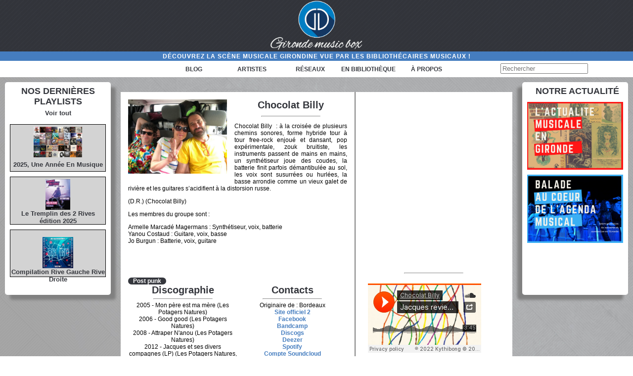

--- FILE ---
content_type: text/html; charset=UTF-8
request_url: http://girondemusicbox.fr/artistes/chocolat-billy/
body_size: 5278
content:












<!--

Page pour afficher un artiste seul

 --> 


 
<!DOCTYPE html PUBLIC "-//W3C//DTD XHTML 1.0 Transitional//EN" "http://www.w3.org/TR/xhtml1/DTD/xhtml1-transitional.dtd">
<html xmlns="http://www.w3.org/1999/xhtml">

	<html xmlns:og="http://ogp.me/ns#">
	<head profile="http://gmpg.org/xfn/11">
		<title>GirondeMusicBoxChocolat Billy - GirondeMusicBox</title>
		<meta http-equiv="Content-Type" content="text/html; charset=UTF-8" /> <meta name="generator" content="WordPress 6.8.3" /> <!-- leave this for stats -->
		<link rel="stylesheet" href="http://girondemusicbox.fr/wp-content/themes/girondetheme_accueil/style.css" type="text/css" media="screen" />
		<link href="https://fonts.googleapis.com/css?family=Aref+Ruqaa|Cantarell|Lato|Roboto" rel="stylesheet">
		<meta name="viewport" content="width=device-width" />
		<meta property="og:image" content="http://girondemusicbox.fr/wp-content/themes/girondetheme_accueil/images/logo-noir.jpg" />

	</head>
</html>
	</html>
	  <body>
		<!-- Appel du script Google Analytics -->
		<!-- Global site tag (gtag.js) - Google Analytics -->
<script async src="https://www.googletagmanager.com/gtag/js?id=G-HND2HYE9C5"></script>
<script>
  window.dataLayer = window.dataLayer || [];
  function gtag(){dataLayer.push(arguments);}
  gtag('js', new Date());

  gtag('config', 'G-HND2HYE9C5');
</script>		  <div id="tout">
				<header>

					<div id="logo">
						<div id="logo-img">
						<a href="https://girondemusicbox.fr/" title="GirondeMusicBox" rel="home">
						<img src="http://girondemusicbox.fr/wp-content/themes/girondetheme_accueil/images/logo-blanc.png" alt="Logo" /></a>
						</div>
					</div>

					<section id="bandeaux">
						
						<div id="slogan">
							<p>Découvrez la scène musicale girondine vue par les bibliothécaires musicaux !</p>
							<section id="block-droite">	


						
					</section>
						</div>

						<nav>

						
						<div id="menu">
									<div class="menu-menu-header-container"><ul id="menu-menu-header" class="menu"><li id="menu-item-17472" class="menu-item menu-item-type-post_type menu-item-object-page menu-item-home menu-item-17472"><a href="https://girondemusicbox.fr/">Blog</a></li>
<li id="menu-item-3378" class="menu-item menu-item-type-post_type menu-item-object-page menu-item-has-children menu-item-3378"><a href="https://girondemusicbox.fr/artistes/">Artistes</a>
<ul class="sub-menu">
	<li id="menu-item-3829" class="menu-item menu-item-type-taxonomy menu-item-object-categories_artistes menu-item-3829"><a href="https://girondemusicbox.fr/categories_artistes/archives/">Archives</a></li>
	<li id="menu-item-3321" class="menu-item menu-item-type-taxonomy menu-item-object-categories_artistes menu-item-3321"><a href="https://girondemusicbox.fr/categories_artistes/bluesgospel/">Blues / Gospel</a></li>
	<li id="menu-item-3322" class="menu-item menu-item-type-taxonomy menu-item-object-categories_artistes menu-item-3322"><a href="https://girondemusicbox.fr/categories_artistes/chanson/">Chanson Française</a></li>
	<li id="menu-item-3323" class="menu-item menu-item-type-taxonomy menu-item-object-categories_artistes menu-item-3323"><a href="https://girondemusicbox.fr/categories_artistes/electro/">Musique électronique</a></li>
	<li id="menu-item-3325" class="menu-item menu-item-type-taxonomy menu-item-object-categories_artistes menu-item-3325"><a href="https://girondemusicbox.fr/categories_artistes/jazz/">Jazz</a></li>
	<li id="menu-item-3326" class="menu-item menu-item-type-taxonomy menu-item-object-categories_artistes menu-item-3326"><a href="https://girondemusicbox.fr/categories_artistes/musique_du_monde/">Musiques du monde</a></li>
	<li id="menu-item-3332" class="menu-item menu-item-type-taxonomy menu-item-object-categories_artistes menu-item-3332"><a href="https://girondemusicbox.fr/categories_artistes/musique_classique/">Musique classique</a></li>
	<li id="menu-item-3454" class="menu-item menu-item-type-taxonomy menu-item-object-categories_artistes menu-item-3454"><a href="https://girondemusicbox.fr/categories_artistes/musique-pour-enfants/">Musique pour enfants</a></li>
	<li id="menu-item-3330" class="menu-item menu-item-type-taxonomy menu-item-object-categories_artistes menu-item-3330"><a href="https://girondemusicbox.fr/categories_artistes/rap/">Rap</a></li>
	<li id="menu-item-3327" class="menu-item menu-item-type-taxonomy menu-item-object-categories_artistes menu-item-3327"><a href="https://girondemusicbox.fr/categories_artistes/reggae/">Reggae</a></li>
	<li id="menu-item-3328" class="menu-item menu-item-type-taxonomy menu-item-object-categories_artistes current-artistes-ancestor menu-item-3328"><a href="https://girondemusicbox.fr/categories_artistes/rock/">Rock</a></li>
	<li id="menu-item-3329" class="menu-item menu-item-type-taxonomy menu-item-object-categories_artistes menu-item-3329"><a href="https://girondemusicbox.fr/categories_artistes/soul_funk/">Soul / Funk</a></li>
</ul>
</li>
<li id="menu-item-3377" class="menu-item menu-item-type-post_type menu-item-object-page menu-item-has-children menu-item-3377"><a href="https://girondemusicbox.fr/reseaux/">Réseaux</a>
<ul class="sub-menu">
	<li id="menu-item-2843" class="menu-item menu-item-type-taxonomy menu-item-object-categories_reseaux menu-item-2843"><a href="https://girondemusicbox.fr/categories_reseaux/asso_institution/">Associations</a></li>
	<li id="menu-item-2847" class="menu-item menu-item-type-taxonomy menu-item-object-categories_reseaux menu-item-2847"><a href="https://girondemusicbox.fr/categories_reseaux/distribution/">Distribution</a></li>
	<li id="menu-item-2845" class="menu-item menu-item-type-taxonomy menu-item-object-categories_reseaux menu-item-2845"><a href="https://girondemusicbox.fr/categories_reseaux/edition/">Edition &#038; labels</a></li>
	<li id="menu-item-2842" class="menu-item menu-item-type-taxonomy menu-item-object-categories_reseaux menu-item-2842"><a href="https://girondemusicbox.fr/categories_reseaux/festival/">Festivals / Evénements</a></li>
	<li id="menu-item-2848" class="menu-item menu-item-type-taxonomy menu-item-object-categories_reseaux menu-item-2848"><a href="https://girondemusicbox.fr/categories_reseaux/auteur/">Intervenants</a></li>
	<li id="menu-item-2844" class="menu-item menu-item-type-taxonomy menu-item-object-categories_reseaux menu-item-2844"><a href="https://girondemusicbox.fr/categories_reseaux/radio/">Radios / Webradios</a></li>
	<li id="menu-item-2846" class="menu-item menu-item-type-taxonomy menu-item-object-categories_reseaux menu-item-2846"><a href="https://girondemusicbox.fr/categories_reseaux/salle_de_spectacles/">Salles de spectacles</a></li>
</ul>
</li>
<li id="menu-item-4890" class="menu-item menu-item-type-post_type menu-item-object-page menu-item-has-children menu-item-4890"><a href="https://girondemusicbox.fr/animations-en-bibliotheque/">En bibliothèque</a>
<ul class="sub-menu">
	<li id="menu-item-4892" class="menu-item menu-item-type-taxonomy menu-item-object-categories_animation menu-item-4892"><a href="https://girondemusicbox.fr/categories_animation/conference/">Conference</a></li>
	<li id="menu-item-4891" class="menu-item menu-item-type-taxonomy menu-item-object-categories_animation menu-item-4891"><a href="https://girondemusicbox.fr/categories_animation/concert/">Concert</a></li>
	<li id="menu-item-4893" class="menu-item menu-item-type-taxonomy menu-item-object-categories_animation menu-item-4893"><a href="https://girondemusicbox.fr/categories_animation/exposition/">Exposition</a></li>
	<li id="menu-item-8638" class="menu-item menu-item-type-taxonomy menu-item-object-categories_animation menu-item-8638"><a href="https://girondemusicbox.fr/categories_animation/festival-33-tour/">Festival 33 Tour</a></li>
	<li id="menu-item-4894" class="menu-item menu-item-type-taxonomy menu-item-object-categories_animation menu-item-4894"><a href="https://girondemusicbox.fr/categories_animation/lecture_musicale/">Lecture musicale</a></li>
	<li id="menu-item-4895" class="menu-item menu-item-type-taxonomy menu-item-object-categories_animation menu-item-4895"><a href="https://girondemusicbox.fr/categories_animation/partage_et_decouverte/">Partage et découverte</a></li>
	<li id="menu-item-4896" class="menu-item menu-item-type-taxonomy menu-item-object-categories_animation menu-item-4896"><a href="https://girondemusicbox.fr/categories_animation/spectacle/">Spectacle</a></li>
</ul>
</li>
<li id="menu-item-34" class="menu-item menu-item-type-post_type menu-item-object-page menu-item-34"><a href="https://girondemusicbox.fr/qui-sommes-nous/">à propos</a></li>
</ul></div>
								
						</div>
						<div id="recherche">
								<div id="searchbar">
								<form method="get" id="searchform" action="https://girondemusicbox.fr/"> 
									<div> 
									<input type="text" value="" name="s" id="s" placeholder="Rechercher" size="20"/> 
									
									</div> 
								</form>
							</div>
						</div>
						</nav>
					</section>
					
					

				</header>			
<section id = "partie-centrale">
	<section id="sidebar-gauche">
<div id ="actubref-titre">
		<h2>Nos dernières playlists</h2>
  </div>
  
  <div id ="sous-titre">
  <p><a href = "https://www.youtube.com/channel/UC6XZAxWvm6DaRxl81WQdV1g/playlists" alt="lien youtube.music" target="_blank">Voir tout</a></p>
	  </div>

  <div id= "actubref-articles">
	
	 <a href = "https://www.youtube.com/playlist?list=PLLgJDL7HaIZvsYmgel4K5h9vtVW0_A8I2" alt="lien youtube.music" target="_blank">
	<div id="playlist">
		<img src="https://girondemusicbox.fr/wp-content/uploads/2025/12/2025-une-annee-en-musique.jpg" alt="Logo playlist"/>
	<div id="playlist-texte">
	<h3>2025, Une Année En Musique</h3>
	</div>
	 </div>
	  </a>
	  
	  <a href = "https://music.youtube.com/playlist?list=PLLgJDL7HaIZuT8XCpL1bpxPtpxWQsTDnD" alt="lien youtube.music" target="_blank">
	<div id="playlist">
<img src="https://girondemusicbox.fr/wp-content/uploads/2025/10/tremplin-2-rives.jpg" alt="Logo playlist"/>
<div id="playlist-texte">
	  <h3>Le Tremplin des 2 Rives édition 2025</h3>
	</div>
	 </div>
	  </a>
	  
	  <a href = "https://music.youtube.com/watch?v=UlihcBUZ08A&list=OLAK5uy_l6585WvgDwhABRWVXZ7Mqas1aqveUH0lk" alt="lien youtube.music" target="_blank">
	<div id="playlist">
	  <img src="http://www.rockschool-barbey.com/images/_stock/1677669138_6387311182/1677669138_6387311182_500x500.png" alt="Logo playlist"/>
	<div id="playlist-texte">
	  <h3>Compilation Rive Gauche Rive Droite</h3>
	</div>
	 </div>
	  </a>
	    
	  	  
	</div>
	
</section>		
	<section id="contenu">
 
		 <div class = "single-cat-block">
								<div class = "single-bande" id ="gauche">
						<img width="807" height="605" src="https://girondemusicbox.fr/wp-content/uploads/2016/11/chocolat-billy-1.jpg" class="attachment-post-thumbnail size-post-thumbnail wp-post-image" alt="" decoding="async" fetchpriority="high" srcset="https://girondemusicbox.fr/wp-content/uploads/2016/11/chocolat-billy-1.jpg 807w, https://girondemusicbox.fr/wp-content/uploads/2016/11/chocolat-billy-1-300x225.jpg 300w, https://girondemusicbox.fr/wp-content/uploads/2016/11/chocolat-billy-1-768x576.jpg 768w" sizes="(max-width: 807px) 100vw, 807px" />						
						<h1>Chocolat Billy</h1>
						
						<hr/>
						<p style="text-align: justify;">Chocolat Billy  : à la croisée de plusieurs chemins sonores, forme hybride tour à tour free-rock enjoué et dansant, pop expérimentale, zouk bruitiste, les instruments passent de mains en mains, un synthétiseur joue des coudes, la batterie finit parfois démantibulée au sol, les voix sont susurrées ou hurlées, la basse arrondie comme un vieux galet de rivière et les guitares s&rsquo;acidifient à la distorsion russe.</p>
<p>(D.R.) (Chocolat Billy)</p>
<p>Les membres du groupe sont :</p>
<p>Armelle Marcadé Magermans : Synthétiseur, voix, batterie<br />
Yanou Costaud : Guitare, voix, basse<br />
Jo Burgun : Batterie, voix, guitare</p>
<p>&nbsp;</p>
<p>&nbsp;</p>
						
						
												</p>

												<p>

						
						
										
						
						
						</p>
						

						<ul>								<li>
									<a href = "https://girondemusicbox.fr/categories_artistes/post_punk/">Post punk</a>
								</li>
								</ul>			
						
						<div id="informations">
													<div id ="single-disco">
								<h1>Discographie</h1>
								<hr/>
								<p class="dico">2005 - Mon père est ma mère (Les Potagers Natures)<br />
2006 - Good good (Les Potagers Natures)<br />
2008 - Attraper N'anou (Les Potagers Natures)<br />
2012 - Jacques et ses divers compagnes (LP) (Les Potagers Natures, Et Mon Cul C'est Du Tofu?, Ouse, Matamore)<br />
2014 - Jacques et ses divers compagnes (CD) (Les Potagers Natures)<br />
2018 - Délicat Déni (CD &amp; LP)  (Les Potagers Natures)<br />
2019 - Rien n'est que cool (20 titres) (numérique) (bandcamp)<br />
2022 - le Feu Au  Lac (CD &amp; LP) (Kythibong / Les Potagers Natures)<br />
2025 - A Bas Bruit  (7 titres) (numérique) (bandcamp)<br />
2025 - Oufti! (5 titres) (numérique) (bandcamp)</p>
							</div>
							
							<div id="single-contacts">
								<h1>Contacts</h1>
								<hr/>
								<p>

				Originaire de : Bordeaux<br/>

									
<a href="http://www.lespotagersnatures.org/spip.php?article213" target="_blank">Site officiel 2</a><br/>

<a href="https://www.facebook.com/chocolatbilly?locale=fr_FR" target="_blank">Facebook</a><br/>


<a href="https://chocolatbilly.bandcamp.com/" target="_blank">Bandcamp</a><br/>


<a href="https://www.discogs.com/fr/artist/1464664-Chocolat-Billy" target="_blank">Discogs</a><br/>

<a href="https://www.deezer.com/fr/artist/895074" target="_blank">Deezer</a><br/>

<a href="https://open.spotify.com/intl-fr/artist/4f5jXUsTawjMgcL1xxoESq" target="_blank">Spotify</a><br/>




<a href="https://soundcloud.com/chocolatbilly" target="_blank">Compte Soundcloud</a><br/>

<a href="https://www.youtube.com/@ChocolatBilly" target="_blank">Chaîne youtube</a><br/>



									


								</p>
							</div>
						</div>
					</div>
					
					<div class="single-bande" id = "droite">
					
						<div class ="bloc-multimedia" id = "bloc-multimedia-1">
														<iframe title="Chocolat Billy - Devant derriere  Californie" width="500" height="281" src="https://www.youtube.com/embed/8iATHHIUYkM?feature=oembed" frameborder="0" allow="accelerometer; autoplay; clipboard-write; encrypted-media; gyroscope; picture-in-picture; web-share" referrerpolicy="strict-origin-when-cross-origin" allowfullscreen></iframe>											
														<iframe title="Chocolat Billy - Watchout !" width="500" height="281" src="https://www.youtube.com/embed/we2Q17PazQI?feature=oembed" frameborder="0" allow="accelerometer; autoplay; clipboard-write; encrypted-media; gyroscope; picture-in-picture; web-share" referrerpolicy="strict-origin-when-cross-origin" allowfullscreen></iframe>													</div>
						<hr/>
						<div class="bloc-multimedia" id="bloc-multimedia-2">
														<iframe title="Jacques revient de la pêche by Chocolat Billy" width="500" height="400" scrolling="no" frameborder="no" src="https://w.soundcloud.com/player/?visual=true&url=https%3A%2F%2Fapi.soundcloud.com%2Ftracks%2F1238220118&show_artwork=true&maxheight=750&maxwidth=500"></iframe>													</div>

					</div>
					
							 
		 
		 </div>

	</section>
	
	<div id ="actubref-titre">	
	</div>


<section id="sidebar-droite">
	<div id ="actubref-titre">
		<h2>Notre actualité</h2>
	</div>
	<p><a href = "https://fr.padlet.com/girondemusicbox/3vc86wpktiwlhnzk" alt="lien scoop.it" target="_blank">Voir toute l'actualité sur Padlet</a></p>
	<div id= "actubref-articles">
				
		<div class="agenda-musical">
			 <a href = "https://padlet.com/padlets/3vc86wpktiwlhnzk/embeds/preview_embed" alt="lien agenda musical" target="_blank">
	 <img src="https://girondemusicbox.fr/wp-content/uploads/2022/08/Woodstock-a-50-ans-1.png" alt="agenda-musical"/>	 
	  </a>	
	</div>
		
		<div class="agenda-musical">
			 <a href = "https://uploads.knightlab.com/storymapjs/d14e8221d3c71f41791b396f6dea4ddb/itineraire-a-travers-lagenda-musical/index.html" alt="lien agenda musical" target="_blank">
	 <img src="https://www.girondemusicbox.fr/wp-content/uploads/2021/10/balade-au-coeur-de-lagenda-musical.png" alt="agenda-musical"/>	 
	  </a>	
	</div>
	
	</div>
	
	
	
</section></section>

<footer>
	<div id="txtfooter">
		<div class="txtfooter1">
			<a href="http://www.acim.asso.fr"  target="_blank"><img src="http://girondemusicbox.fr/wp-content/themes/girondetheme_accueil/images/acim.png" alt="Acim" /></a>
			<a href="http://creativecommons.org/licenses/?lang=fr-FR"  target="_blank"><img src="http://girondemusicbox.fr/wp-content/themes/girondetheme_accueil/images/CC_BY_NC_SA.png" alt="Creative Commons" /></a>
		</div>
		<div class="txtfooter2">
			Les artistes disposent d'un droit d'accès, de modification et de suppression des données qui les concernent. Pour exercer ce droit, contactez-nous. <br>
			<a href="mailto:girondemusicbox@gmail.com"  title="Mail de GirondeMusicBox">girondemusicbox@gmail.com</a> <br>
			</div>

<div class="txtfooter3">
							<div class = "block-logo">
								<a href="https://www.facebook.com/GirondeMusicBox-147240635322205/?ref=ts&fref=ts"  target="_blank"><img src="http://girondemusicbox.fr/wp-content/themes/girondetheme_accueil/images/logos/Reseaux sociaux/facebook-ok.png" alt="Facebook" /></a>
								</div>
	
							<div class = "block-logo">
								<a href="https://music.youtube.com/browse/UC6XZAxWvm6DaRxl81WQdV1g"  target="_blank"><img src="http://girondemusicbox.fr/wp-content/themes/girondetheme_accueil/images/logoyoutube.png" alt="Youtube" /></a>
							</div>
	
	<!-- Le logo soundcloud est caché car le compte n'est plus alimenté
							<div class = "block-logo">
								<a href="http://www.soundcloud.com/girondemusicbox"  target="_blank"><img src="http://girondemusicbox.fr/wp-content/themes/girondetheme_accueil/images/logos/Reseaux sociaux/ok-soundcloud.png" alt="Soundcloud" /></a>
							</div>
-->
	
						
							<div class = "block-logo">
								<a href="https://www.discogs.com/fr/user/Girondemusicbox/collection?page=1&sort=artist%2Casc&folder=0&limit=250"  target="_blank"><img src="http://girondemusicbox.fr/wp-content/themes/girondetheme_accueil/images/logos/Reseaux sociaux/ok-discogs.png" alt="Discogs" /></a>
							
						</div>
			</div>
</footer>

</div>

</body>

</html>
<!--
Performance optimized by W3 Total Cache. Learn more: https://www.boldgrid.com/w3-total-cache/

Mise en cache de page à l’aide de Disk: Enhanced 
Mise en cache de la base de données utilisant Disk 

Served from: girondemusicbox.fr @ 2026-02-03 13:19:23 by W3 Total Cache
-->